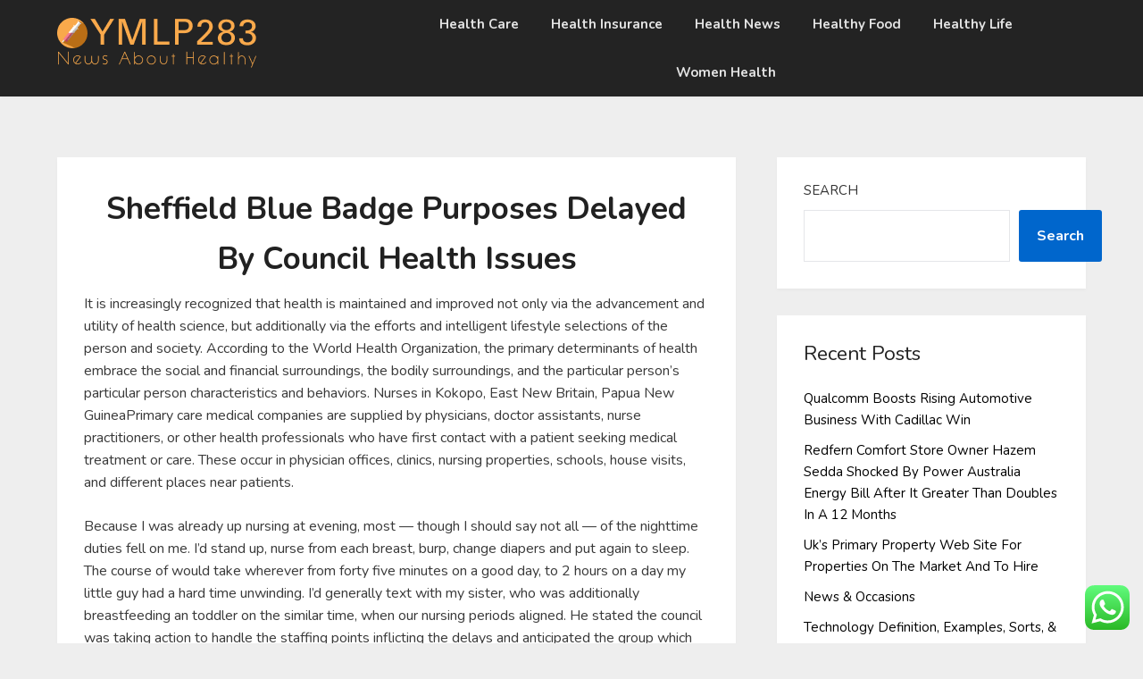

--- FILE ---
content_type: text/html; charset=UTF-8
request_url: https://ymlp283.net/sheffield-blue-badge-purposes-delayed-by-council-health-issues.html
body_size: 17468
content:
<!doctype html>
<html lang="en-US" prefix="og: https://ogp.me/ns#">
<head>
	<meta charset="UTF-8">
	<meta name="viewport" content="width=device-width, initial-scale=1">
	<link rel="profile" href="https://gmpg.org/xfn/11">
	
<!-- Search Engine Optimization by Rank Math PRO - https://rankmath.com/ -->
<title>Sheffield Blue Badge Purposes Delayed By Council Health Issues - Y283</title>
<meta name="description" content="It is increasingly recognized that health is maintained and improved not only via the advancement and utility of health science, but additionally via the"/>
<meta name="robots" content="index, follow, max-snippet:-1, max-video-preview:-1, max-image-preview:large"/>
<link rel="canonical" href="https://ymlp283.net/sheffield-blue-badge-purposes-delayed-by-council-health-issues.html" />
<meta property="og:locale" content="en_US" />
<meta property="og:type" content="article" />
<meta property="og:title" content="Sheffield Blue Badge Purposes Delayed By Council Health Issues - Y283" />
<meta property="og:description" content="It is increasingly recognized that health is maintained and improved not only via the advancement and utility of health science, but additionally via the" />
<meta property="og:url" content="https://ymlp283.net/sheffield-blue-badge-purposes-delayed-by-council-health-issues.html" />
<meta property="og:site_name" content="y283" />
<meta property="article:section" content="News" />
<meta property="og:updated_time" content="2023-08-05T14:47:50+07:00" />
<meta property="article:published_time" content="2023-08-03T12:29:00+07:00" />
<meta property="article:modified_time" content="2023-08-05T14:47:50+07:00" />
<meta name="twitter:card" content="summary_large_image" />
<meta name="twitter:title" content="Sheffield Blue Badge Purposes Delayed By Council Health Issues - Y283" />
<meta name="twitter:description" content="It is increasingly recognized that health is maintained and improved not only via the advancement and utility of health science, but additionally via the" />
<meta name="twitter:label1" content="Written by" />
<meta name="twitter:data1" content="will" />
<meta name="twitter:label2" content="Time to read" />
<meta name="twitter:data2" content="3 minutes" />
<script type="application/ld+json" class="rank-math-schema-pro">{"@context":"https://schema.org","@graph":[{"@type":["Person","Organization"],"@id":"https://ymlp283.net/#person","name":"y283","logo":{"@type":"ImageObject","@id":"https://ymlp283.net/#logo","url":"https://ymlp283.net/wp-content/uploads/2024/06/ymlp283.net-Logo-150x66.png","contentUrl":"https://ymlp283.net/wp-content/uploads/2024/06/ymlp283.net-Logo-150x66.png","caption":"y283","inLanguage":"en-US"},"image":{"@type":"ImageObject","@id":"https://ymlp283.net/#logo","url":"https://ymlp283.net/wp-content/uploads/2024/06/ymlp283.net-Logo-150x66.png","contentUrl":"https://ymlp283.net/wp-content/uploads/2024/06/ymlp283.net-Logo-150x66.png","caption":"y283","inLanguage":"en-US"}},{"@type":"WebSite","@id":"https://ymlp283.net/#website","url":"https://ymlp283.net","name":"y283","publisher":{"@id":"https://ymlp283.net/#person"},"inLanguage":"en-US"},{"@type":"WebPage","@id":"https://ymlp283.net/sheffield-blue-badge-purposes-delayed-by-council-health-issues.html#webpage","url":"https://ymlp283.net/sheffield-blue-badge-purposes-delayed-by-council-health-issues.html","name":"Sheffield Blue Badge Purposes Delayed By Council Health Issues - Y283","datePublished":"2023-08-03T12:29:00+07:00","dateModified":"2023-08-05T14:47:50+07:00","isPartOf":{"@id":"https://ymlp283.net/#website"},"inLanguage":"en-US"},{"@type":"Person","@id":"https://ymlp283.net/author/will","name":"will","url":"https://ymlp283.net/author/will","image":{"@type":"ImageObject","@id":"https://secure.gravatar.com/avatar/878a048e06d6d0503f84665fd4e01679193a59026490fe7af11df282fef1c053?s=96&amp;d=mm&amp;r=g","url":"https://secure.gravatar.com/avatar/878a048e06d6d0503f84665fd4e01679193a59026490fe7af11df282fef1c053?s=96&amp;d=mm&amp;r=g","caption":"will","inLanguage":"en-US"},"sameAs":["https://ymlp283.net/"]},{"@type":"BlogPosting","headline":"Sheffield Blue Badge Purposes Delayed By Council Health Issues - Y283","datePublished":"2023-08-03T12:29:00+07:00","dateModified":"2023-08-05T14:47:50+07:00","articleSection":"News","author":{"@id":"https://ymlp283.net/author/will","name":"will"},"publisher":{"@id":"https://ymlp283.net/#person"},"description":"It is increasingly recognized that health is maintained and improved not only via the advancement and utility of health science, but additionally via the","name":"Sheffield Blue Badge Purposes Delayed By Council Health Issues - Y283","@id":"https://ymlp283.net/sheffield-blue-badge-purposes-delayed-by-council-health-issues.html#richSnippet","isPartOf":{"@id":"https://ymlp283.net/sheffield-blue-badge-purposes-delayed-by-council-health-issues.html#webpage"},"inLanguage":"en-US","mainEntityOfPage":{"@id":"https://ymlp283.net/sheffield-blue-badge-purposes-delayed-by-council-health-issues.html#webpage"}}]}</script>
<!-- /Rank Math WordPress SEO plugin -->

<link rel='dns-prefetch' href='//fonts.googleapis.com' />
<link rel="alternate" type="application/rss+xml" title="Y283 &raquo; Feed" href="https://ymlp283.net/feed" />
<link rel="alternate" title="oEmbed (JSON)" type="application/json+oembed" href="https://ymlp283.net/wp-json/oembed/1.0/embed?url=https%3A%2F%2Fymlp283.net%2Fsheffield-blue-badge-purposes-delayed-by-council-health-issues.html" />
<link rel="alternate" title="oEmbed (XML)" type="text/xml+oembed" href="https://ymlp283.net/wp-json/oembed/1.0/embed?url=https%3A%2F%2Fymlp283.net%2Fsheffield-blue-badge-purposes-delayed-by-council-health-issues.html&#038;format=xml" />
<style id='wp-img-auto-sizes-contain-inline-css' type='text/css'>
img:is([sizes=auto i],[sizes^="auto," i]){contain-intrinsic-size:3000px 1500px}
/*# sourceURL=wp-img-auto-sizes-contain-inline-css */
</style>

<link rel='stylesheet' id='ht_ctc_main_css-css' href='https://ymlp283.net/wp-content/plugins/click-to-chat-for-whatsapp/new/inc/assets/css/main.css?ver=4.36' type='text/css' media='all' />
<style id='wp-emoji-styles-inline-css' type='text/css'>

	img.wp-smiley, img.emoji {
		display: inline !important;
		border: none !important;
		box-shadow: none !important;
		height: 1em !important;
		width: 1em !important;
		margin: 0 0.07em !important;
		vertical-align: -0.1em !important;
		background: none !important;
		padding: 0 !important;
	}
/*# sourceURL=wp-emoji-styles-inline-css */
</style>
<link rel='stylesheet' id='wp-block-library-css' href='https://ymlp283.net/wp-includes/css/dist/block-library/style.min.css?ver=6.9' type='text/css' media='all' />
<style id='wp-block-heading-inline-css' type='text/css'>
h1:where(.wp-block-heading).has-background,h2:where(.wp-block-heading).has-background,h3:where(.wp-block-heading).has-background,h4:where(.wp-block-heading).has-background,h5:where(.wp-block-heading).has-background,h6:where(.wp-block-heading).has-background{padding:1.25em 2.375em}h1.has-text-align-left[style*=writing-mode]:where([style*=vertical-lr]),h1.has-text-align-right[style*=writing-mode]:where([style*=vertical-rl]),h2.has-text-align-left[style*=writing-mode]:where([style*=vertical-lr]),h2.has-text-align-right[style*=writing-mode]:where([style*=vertical-rl]),h3.has-text-align-left[style*=writing-mode]:where([style*=vertical-lr]),h3.has-text-align-right[style*=writing-mode]:where([style*=vertical-rl]),h4.has-text-align-left[style*=writing-mode]:where([style*=vertical-lr]),h4.has-text-align-right[style*=writing-mode]:where([style*=vertical-rl]),h5.has-text-align-left[style*=writing-mode]:where([style*=vertical-lr]),h5.has-text-align-right[style*=writing-mode]:where([style*=vertical-rl]),h6.has-text-align-left[style*=writing-mode]:where([style*=vertical-lr]),h6.has-text-align-right[style*=writing-mode]:where([style*=vertical-rl]){rotate:180deg}
/*# sourceURL=https://ymlp283.net/wp-includes/blocks/heading/style.min.css */
</style>
<style id='wp-block-latest-posts-inline-css' type='text/css'>
.wp-block-latest-posts{box-sizing:border-box}.wp-block-latest-posts.alignleft{margin-right:2em}.wp-block-latest-posts.alignright{margin-left:2em}.wp-block-latest-posts.wp-block-latest-posts__list{list-style:none}.wp-block-latest-posts.wp-block-latest-posts__list li{clear:both;overflow-wrap:break-word}.wp-block-latest-posts.is-grid{display:flex;flex-wrap:wrap}.wp-block-latest-posts.is-grid li{margin:0 1.25em 1.25em 0;width:100%}@media (min-width:600px){.wp-block-latest-posts.columns-2 li{width:calc(50% - .625em)}.wp-block-latest-posts.columns-2 li:nth-child(2n){margin-right:0}.wp-block-latest-posts.columns-3 li{width:calc(33.33333% - .83333em)}.wp-block-latest-posts.columns-3 li:nth-child(3n){margin-right:0}.wp-block-latest-posts.columns-4 li{width:calc(25% - .9375em)}.wp-block-latest-posts.columns-4 li:nth-child(4n){margin-right:0}.wp-block-latest-posts.columns-5 li{width:calc(20% - 1em)}.wp-block-latest-posts.columns-5 li:nth-child(5n){margin-right:0}.wp-block-latest-posts.columns-6 li{width:calc(16.66667% - 1.04167em)}.wp-block-latest-posts.columns-6 li:nth-child(6n){margin-right:0}}:root :where(.wp-block-latest-posts.is-grid){padding:0}:root :where(.wp-block-latest-posts.wp-block-latest-posts__list){padding-left:0}.wp-block-latest-posts__post-author,.wp-block-latest-posts__post-date{display:block;font-size:.8125em}.wp-block-latest-posts__post-excerpt,.wp-block-latest-posts__post-full-content{margin-bottom:1em;margin-top:.5em}.wp-block-latest-posts__featured-image a{display:inline-block}.wp-block-latest-posts__featured-image img{height:auto;max-width:100%;width:auto}.wp-block-latest-posts__featured-image.alignleft{float:left;margin-right:1em}.wp-block-latest-posts__featured-image.alignright{float:right;margin-left:1em}.wp-block-latest-posts__featured-image.aligncenter{margin-bottom:1em;text-align:center}
/*# sourceURL=https://ymlp283.net/wp-includes/blocks/latest-posts/style.min.css */
</style>
<style id='wp-block-search-inline-css' type='text/css'>
.wp-block-search__button{margin-left:10px;word-break:normal}.wp-block-search__button.has-icon{line-height:0}.wp-block-search__button svg{height:1.25em;min-height:24px;min-width:24px;width:1.25em;fill:currentColor;vertical-align:text-bottom}:where(.wp-block-search__button){border:1px solid #ccc;padding:6px 10px}.wp-block-search__inside-wrapper{display:flex;flex:auto;flex-wrap:nowrap;max-width:100%}.wp-block-search__label{width:100%}.wp-block-search.wp-block-search__button-only .wp-block-search__button{box-sizing:border-box;display:flex;flex-shrink:0;justify-content:center;margin-left:0;max-width:100%}.wp-block-search.wp-block-search__button-only .wp-block-search__inside-wrapper{min-width:0!important;transition-property:width}.wp-block-search.wp-block-search__button-only .wp-block-search__input{flex-basis:100%;transition-duration:.3s}.wp-block-search.wp-block-search__button-only.wp-block-search__searchfield-hidden,.wp-block-search.wp-block-search__button-only.wp-block-search__searchfield-hidden .wp-block-search__inside-wrapper{overflow:hidden}.wp-block-search.wp-block-search__button-only.wp-block-search__searchfield-hidden .wp-block-search__input{border-left-width:0!important;border-right-width:0!important;flex-basis:0;flex-grow:0;margin:0;min-width:0!important;padding-left:0!important;padding-right:0!important;width:0!important}:where(.wp-block-search__input){appearance:none;border:1px solid #949494;flex-grow:1;font-family:inherit;font-size:inherit;font-style:inherit;font-weight:inherit;letter-spacing:inherit;line-height:inherit;margin-left:0;margin-right:0;min-width:3rem;padding:8px;text-decoration:unset!important;text-transform:inherit}:where(.wp-block-search__button-inside .wp-block-search__inside-wrapper){background-color:#fff;border:1px solid #949494;box-sizing:border-box;padding:4px}:where(.wp-block-search__button-inside .wp-block-search__inside-wrapper) .wp-block-search__input{border:none;border-radius:0;padding:0 4px}:where(.wp-block-search__button-inside .wp-block-search__inside-wrapper) .wp-block-search__input:focus{outline:none}:where(.wp-block-search__button-inside .wp-block-search__inside-wrapper) :where(.wp-block-search__button){padding:4px 8px}.wp-block-search.aligncenter .wp-block-search__inside-wrapper{margin:auto}.wp-block[data-align=right] .wp-block-search.wp-block-search__button-only .wp-block-search__inside-wrapper{float:right}
/*# sourceURL=https://ymlp283.net/wp-includes/blocks/search/style.min.css */
</style>
<style id='wp-block-tag-cloud-inline-css' type='text/css'>
.wp-block-tag-cloud{box-sizing:border-box}.wp-block-tag-cloud.aligncenter{justify-content:center;text-align:center}.wp-block-tag-cloud a{display:inline-block;margin-right:5px}.wp-block-tag-cloud span{display:inline-block;margin-left:5px;text-decoration:none}:root :where(.wp-block-tag-cloud.is-style-outline){display:flex;flex-wrap:wrap;gap:1ch}:root :where(.wp-block-tag-cloud.is-style-outline a){border:1px solid;font-size:unset!important;margin-right:0;padding:1ch 2ch;text-decoration:none!important}
/*# sourceURL=https://ymlp283.net/wp-includes/blocks/tag-cloud/style.min.css */
</style>
<style id='wp-block-group-inline-css' type='text/css'>
.wp-block-group{box-sizing:border-box}:where(.wp-block-group.wp-block-group-is-layout-constrained){position:relative}
/*# sourceURL=https://ymlp283.net/wp-includes/blocks/group/style.min.css */
</style>
<style id='global-styles-inline-css' type='text/css'>
:root{--wp--preset--aspect-ratio--square: 1;--wp--preset--aspect-ratio--4-3: 4/3;--wp--preset--aspect-ratio--3-4: 3/4;--wp--preset--aspect-ratio--3-2: 3/2;--wp--preset--aspect-ratio--2-3: 2/3;--wp--preset--aspect-ratio--16-9: 16/9;--wp--preset--aspect-ratio--9-16: 9/16;--wp--preset--color--black: #000000;--wp--preset--color--cyan-bluish-gray: #abb8c3;--wp--preset--color--white: #ffffff;--wp--preset--color--pale-pink: #f78da7;--wp--preset--color--vivid-red: #cf2e2e;--wp--preset--color--luminous-vivid-orange: #ff6900;--wp--preset--color--luminous-vivid-amber: #fcb900;--wp--preset--color--light-green-cyan: #7bdcb5;--wp--preset--color--vivid-green-cyan: #00d084;--wp--preset--color--pale-cyan-blue: #8ed1fc;--wp--preset--color--vivid-cyan-blue: #0693e3;--wp--preset--color--vivid-purple: #9b51e0;--wp--preset--gradient--vivid-cyan-blue-to-vivid-purple: linear-gradient(135deg,rgb(6,147,227) 0%,rgb(155,81,224) 100%);--wp--preset--gradient--light-green-cyan-to-vivid-green-cyan: linear-gradient(135deg,rgb(122,220,180) 0%,rgb(0,208,130) 100%);--wp--preset--gradient--luminous-vivid-amber-to-luminous-vivid-orange: linear-gradient(135deg,rgb(252,185,0) 0%,rgb(255,105,0) 100%);--wp--preset--gradient--luminous-vivid-orange-to-vivid-red: linear-gradient(135deg,rgb(255,105,0) 0%,rgb(207,46,46) 100%);--wp--preset--gradient--very-light-gray-to-cyan-bluish-gray: linear-gradient(135deg,rgb(238,238,238) 0%,rgb(169,184,195) 100%);--wp--preset--gradient--cool-to-warm-spectrum: linear-gradient(135deg,rgb(74,234,220) 0%,rgb(151,120,209) 20%,rgb(207,42,186) 40%,rgb(238,44,130) 60%,rgb(251,105,98) 80%,rgb(254,248,76) 100%);--wp--preset--gradient--blush-light-purple: linear-gradient(135deg,rgb(255,206,236) 0%,rgb(152,150,240) 100%);--wp--preset--gradient--blush-bordeaux: linear-gradient(135deg,rgb(254,205,165) 0%,rgb(254,45,45) 50%,rgb(107,0,62) 100%);--wp--preset--gradient--luminous-dusk: linear-gradient(135deg,rgb(255,203,112) 0%,rgb(199,81,192) 50%,rgb(65,88,208) 100%);--wp--preset--gradient--pale-ocean: linear-gradient(135deg,rgb(255,245,203) 0%,rgb(182,227,212) 50%,rgb(51,167,181) 100%);--wp--preset--gradient--electric-grass: linear-gradient(135deg,rgb(202,248,128) 0%,rgb(113,206,126) 100%);--wp--preset--gradient--midnight: linear-gradient(135deg,rgb(2,3,129) 0%,rgb(40,116,252) 100%);--wp--preset--font-size--small: 13px;--wp--preset--font-size--medium: 20px;--wp--preset--font-size--large: 36px;--wp--preset--font-size--x-large: 42px;--wp--preset--spacing--20: 0.44rem;--wp--preset--spacing--30: 0.67rem;--wp--preset--spacing--40: 1rem;--wp--preset--spacing--50: 1.5rem;--wp--preset--spacing--60: 2.25rem;--wp--preset--spacing--70: 3.38rem;--wp--preset--spacing--80: 5.06rem;--wp--preset--shadow--natural: 6px 6px 9px rgba(0, 0, 0, 0.2);--wp--preset--shadow--deep: 12px 12px 50px rgba(0, 0, 0, 0.4);--wp--preset--shadow--sharp: 6px 6px 0px rgba(0, 0, 0, 0.2);--wp--preset--shadow--outlined: 6px 6px 0px -3px rgb(255, 255, 255), 6px 6px rgb(0, 0, 0);--wp--preset--shadow--crisp: 6px 6px 0px rgb(0, 0, 0);}:where(.is-layout-flex){gap: 0.5em;}:where(.is-layout-grid){gap: 0.5em;}body .is-layout-flex{display: flex;}.is-layout-flex{flex-wrap: wrap;align-items: center;}.is-layout-flex > :is(*, div){margin: 0;}body .is-layout-grid{display: grid;}.is-layout-grid > :is(*, div){margin: 0;}:where(.wp-block-columns.is-layout-flex){gap: 2em;}:where(.wp-block-columns.is-layout-grid){gap: 2em;}:where(.wp-block-post-template.is-layout-flex){gap: 1.25em;}:where(.wp-block-post-template.is-layout-grid){gap: 1.25em;}.has-black-color{color: var(--wp--preset--color--black) !important;}.has-cyan-bluish-gray-color{color: var(--wp--preset--color--cyan-bluish-gray) !important;}.has-white-color{color: var(--wp--preset--color--white) !important;}.has-pale-pink-color{color: var(--wp--preset--color--pale-pink) !important;}.has-vivid-red-color{color: var(--wp--preset--color--vivid-red) !important;}.has-luminous-vivid-orange-color{color: var(--wp--preset--color--luminous-vivid-orange) !important;}.has-luminous-vivid-amber-color{color: var(--wp--preset--color--luminous-vivid-amber) !important;}.has-light-green-cyan-color{color: var(--wp--preset--color--light-green-cyan) !important;}.has-vivid-green-cyan-color{color: var(--wp--preset--color--vivid-green-cyan) !important;}.has-pale-cyan-blue-color{color: var(--wp--preset--color--pale-cyan-blue) !important;}.has-vivid-cyan-blue-color{color: var(--wp--preset--color--vivid-cyan-blue) !important;}.has-vivid-purple-color{color: var(--wp--preset--color--vivid-purple) !important;}.has-black-background-color{background-color: var(--wp--preset--color--black) !important;}.has-cyan-bluish-gray-background-color{background-color: var(--wp--preset--color--cyan-bluish-gray) !important;}.has-white-background-color{background-color: var(--wp--preset--color--white) !important;}.has-pale-pink-background-color{background-color: var(--wp--preset--color--pale-pink) !important;}.has-vivid-red-background-color{background-color: var(--wp--preset--color--vivid-red) !important;}.has-luminous-vivid-orange-background-color{background-color: var(--wp--preset--color--luminous-vivid-orange) !important;}.has-luminous-vivid-amber-background-color{background-color: var(--wp--preset--color--luminous-vivid-amber) !important;}.has-light-green-cyan-background-color{background-color: var(--wp--preset--color--light-green-cyan) !important;}.has-vivid-green-cyan-background-color{background-color: var(--wp--preset--color--vivid-green-cyan) !important;}.has-pale-cyan-blue-background-color{background-color: var(--wp--preset--color--pale-cyan-blue) !important;}.has-vivid-cyan-blue-background-color{background-color: var(--wp--preset--color--vivid-cyan-blue) !important;}.has-vivid-purple-background-color{background-color: var(--wp--preset--color--vivid-purple) !important;}.has-black-border-color{border-color: var(--wp--preset--color--black) !important;}.has-cyan-bluish-gray-border-color{border-color: var(--wp--preset--color--cyan-bluish-gray) !important;}.has-white-border-color{border-color: var(--wp--preset--color--white) !important;}.has-pale-pink-border-color{border-color: var(--wp--preset--color--pale-pink) !important;}.has-vivid-red-border-color{border-color: var(--wp--preset--color--vivid-red) !important;}.has-luminous-vivid-orange-border-color{border-color: var(--wp--preset--color--luminous-vivid-orange) !important;}.has-luminous-vivid-amber-border-color{border-color: var(--wp--preset--color--luminous-vivid-amber) !important;}.has-light-green-cyan-border-color{border-color: var(--wp--preset--color--light-green-cyan) !important;}.has-vivid-green-cyan-border-color{border-color: var(--wp--preset--color--vivid-green-cyan) !important;}.has-pale-cyan-blue-border-color{border-color: var(--wp--preset--color--pale-cyan-blue) !important;}.has-vivid-cyan-blue-border-color{border-color: var(--wp--preset--color--vivid-cyan-blue) !important;}.has-vivid-purple-border-color{border-color: var(--wp--preset--color--vivid-purple) !important;}.has-vivid-cyan-blue-to-vivid-purple-gradient-background{background: var(--wp--preset--gradient--vivid-cyan-blue-to-vivid-purple) !important;}.has-light-green-cyan-to-vivid-green-cyan-gradient-background{background: var(--wp--preset--gradient--light-green-cyan-to-vivid-green-cyan) !important;}.has-luminous-vivid-amber-to-luminous-vivid-orange-gradient-background{background: var(--wp--preset--gradient--luminous-vivid-amber-to-luminous-vivid-orange) !important;}.has-luminous-vivid-orange-to-vivid-red-gradient-background{background: var(--wp--preset--gradient--luminous-vivid-orange-to-vivid-red) !important;}.has-very-light-gray-to-cyan-bluish-gray-gradient-background{background: var(--wp--preset--gradient--very-light-gray-to-cyan-bluish-gray) !important;}.has-cool-to-warm-spectrum-gradient-background{background: var(--wp--preset--gradient--cool-to-warm-spectrum) !important;}.has-blush-light-purple-gradient-background{background: var(--wp--preset--gradient--blush-light-purple) !important;}.has-blush-bordeaux-gradient-background{background: var(--wp--preset--gradient--blush-bordeaux) !important;}.has-luminous-dusk-gradient-background{background: var(--wp--preset--gradient--luminous-dusk) !important;}.has-pale-ocean-gradient-background{background: var(--wp--preset--gradient--pale-ocean) !important;}.has-electric-grass-gradient-background{background: var(--wp--preset--gradient--electric-grass) !important;}.has-midnight-gradient-background{background: var(--wp--preset--gradient--midnight) !important;}.has-small-font-size{font-size: var(--wp--preset--font-size--small) !important;}.has-medium-font-size{font-size: var(--wp--preset--font-size--medium) !important;}.has-large-font-size{font-size: var(--wp--preset--font-size--large) !important;}.has-x-large-font-size{font-size: var(--wp--preset--font-size--x-large) !important;}
/*# sourceURL=global-styles-inline-css */
</style>

<style id='classic-theme-styles-inline-css' type='text/css'>
/*! This file is auto-generated */
.wp-block-button__link{color:#fff;background-color:#32373c;border-radius:9999px;box-shadow:none;text-decoration:none;padding:calc(.667em + 2px) calc(1.333em + 2px);font-size:1.125em}.wp-block-file__button{background:#32373c;color:#fff;text-decoration:none}
/*# sourceURL=/wp-includes/css/classic-themes.min.css */
</style>
<link rel='stylesheet' id='the-adventure-journal-parent-style-css' href='https://ymlp283.net/wp-content/themes/marketingly/style.css?ver=6.9' type='text/css' media='all' />
<link rel='stylesheet' id='the-adventure-journal-google-fonts-css' href='//fonts.googleapis.com/css2?family=Nunito%3Awght%40400%3B600%3B700&#038;display=swap&#038;ver=6.9' type='text/css' media='all' />
<link rel='stylesheet' id='font-awesome-css' href='https://ymlp283.net/wp-content/themes/marketingly/css/font-awesome.min.css?ver=6.9' type='text/css' media='all' />
<link rel='stylesheet' id='marketingly-style-css' href='https://ymlp283.net/wp-content/themes/the-adventure-journal/style.css?ver=6.9' type='text/css' media='all' />
<link rel='stylesheet' id='marketingly-google-fonts-css' href='//fonts.googleapis.com/css?family=Lato%3A300%2C400%2C700&#038;ver=6.9' type='text/css' media='all' />
<script type="text/javascript" src="https://ymlp283.net/wp-includes/js/jquery/jquery.min.js?ver=3.7.1" id="jquery-core-js"></script>
<script type="text/javascript" src="https://ymlp283.net/wp-includes/js/jquery/jquery-migrate.min.js?ver=3.4.1" id="jquery-migrate-js"></script>
<link rel="https://api.w.org/" href="https://ymlp283.net/wp-json/" /><link rel="alternate" title="JSON" type="application/json" href="https://ymlp283.net/wp-json/wp/v2/posts/32893" /><link rel="EditURI" type="application/rsd+xml" title="RSD" href="https://ymlp283.net/xmlrpc.php?rsd" />
<meta name="generator" content="WordPress 6.9" />
<link rel='shortlink' href='https://ymlp283.net/?p=32893' />
<link rel='dns-prefetch' href='https://i0.wp.com/'><link rel='preconnect' href='https://i0.wp.com/' crossorigin><link rel='dns-prefetch' href='https://i1.wp.com/'><link rel='preconnect' href='https://i1.wp.com/' crossorigin><link rel='dns-prefetch' href='https://i2.wp.com/'><link rel='preconnect' href='https://i2.wp.com/' crossorigin><link rel='dns-prefetch' href='https://i3.wp.com/'><link rel='preconnect' href='https://i3.wp.com/' crossorigin>
		<style type="text/css">

			.page-numbers li a, .page-numbers.current, span.page-numbers.dots, .main-navigation ul li a:hover { color: ; }
			.comments-area p.form-submit input, a.continuereading, .blogpost-button, .blogposts-list .entry-header h2:after { background: ; }


		</style>
	
		<style type="text/css">
			body, .site, .swidgets-wrap h3, .post-data-text { background: ; }
			.site-title a, .site-description { color: ; }
			.sheader { background-color:  !important; }
			.main-navigation ul li a, .main-navigation ul li .sub-arrow, .super-menu .toggle-mobile-menu,.toggle-mobile-menu:before, .mobile-menu-active .smenu-hide { color: ; }
			#smobile-menu.show .main-navigation ul ul.children.active, #smobile-menu.show .main-navigation ul ul.sub-menu.active, #smobile-menu.show .main-navigation ul li, .smenu-hide.toggle-mobile-menu.menu-toggle, #smobile-menu.show .main-navigation ul li, .primary-menu ul li ul.children li, .primary-menu ul li ul.sub-menu li, .primary-menu .pmenu, .super-menu { border-color: ; border-bottom-color: ; }
			#secondary .widget h3, #secondary .widget h3 a, #secondary .widget h4, #secondary .widget h1, #secondary .widget h2, #secondary .widget h5, #secondary .widget h6, #secondary .widget h4 a { color: ; }
			#secondary .widget a, #secondary a, #secondary .widget li a , #secondary span.sub-arrow{ color: ; }
			#secondary, #secondary .widget, #secondary .widget p, #secondary .widget li, .widget time.rpwe-time.published { color: ; }
			#secondary .swidgets-wrap, #secondary .widget ul li, .featured-sidebar .search-field, #secondary .sidebar-headline-wrapper { border-color: ; }
			.site-info, .footer-column-three input.search-submit, .footer-column-three p, .footer-column-three li, .footer-column-three td, .footer-column-three th, .footer-column-three caption { color: ; }
			.footer-column-three h3, .footer-column-three h4, .footer-column-three h5, .footer-column-three h6, .footer-column-three h1, .footer-column-three h2, .footer-column-three h4, .footer-column-three h3 a { color: ; }
			.footer-column-three a, .footer-column-three li a, .footer-column-three .widget a, .footer-column-three .sub-arrow { color: ; }
			.footer-column-three h3:after { background: ; }
			.site-info, .widget ul li, .footer-column-three input.search-field, .footer-column-three input.search-submit { border-color: ; }
			.site-footer { background-color: ; }
			.content-wrapper h2.entry-title a, .content-wrapper h2.entry-title a:hover, .content-wrapper h2.entry-title a:active, .content-wrapper h2.entry-title a:focus, .archive .page-header h1, .blogposts-list h2 a, .blogposts-list h2 a:hover, .blogposts-list h2 a:active, .search-results h1.page-title { color: ; }
			.blogposts-list .post-data-text, .blogposts-list .post-data-text a, .blogposts-list .content-wrapper .post-data-text *{ color: ; }
			.blogposts-list p { color: ; }
			.page-numbers li a, .blogposts-list .blogpost-button, a.continuereading, .page-numbers.current, span.page-numbers.dots { background: ; }
			.page-numbers li a, .blogposts-list .blogpost-button, span.page-numbers.dots, .page-numbers.current, .page-numbers li a:hover, a.continuereading { color: ; }
			.archive .page-header h1, .search-results h1.page-title, .blogposts-list.fbox, span.page-numbers.dots, .page-numbers li a, .page-numbers.current { border-color: ; }
			.blogposts-list .post-data-divider { background: ; }
			.page .comments-area .comment-author, .page .comments-area .comment-author a, .page .comments-area .comments-title, .page .content-area h1, .page .content-area h2, .page .content-area h3, .page .content-area h4, .page .content-area h5, .page .content-area h6, .page .content-area th, .single  .comments-area .comment-author, .single .comments-area .comment-author a, .single .comments-area .comments-title, .single .content-area h1, .single .content-area h2, .single .content-area h3, .single .content-area h4, .single .content-area h5, .single .content-area h6, .single .content-area th, .search-no-results h1, .error404 h1 { color: ; }
			.single .post-data-text, .page .post-data-text, .page .post-data-text a, .single .post-data-text a, .comments-area .comment-meta .comment-metadata a, .single .post-data-text * { color: ; }
			.page .content-area p, .page article, .page .content-area table, .page .content-area dd, .page .content-area dt, .page .content-area address, .page .content-area .entry-content, .page .content-area li, .page .content-area ol, .single .content-area p, .single article, .single .content-area table, .single .content-area dd, .single .content-area dt, .single .content-area address, .single .entry-content, .single .content-area li, .single .content-area ol, .search-no-results .page-content p { color: ; }
			.single .entry-content a, .page .entry-content a, .comment-content a, .comments-area .reply a, .logged-in-as a, .comments-area .comment-respond a { color: ; }
			.comments-area p.form-submit input { background: ; }
			.error404 .page-content p, .error404 input.search-submit, .search-no-results input.search-submit { color: ; }
			.page .comments-area, .page article.fbox, .page article tr, .page .comments-area ol.comment-list ol.children li, .page .comments-area ol.comment-list .comment, .single .comments-area, .single article.fbox, .single article tr, .comments-area ol.comment-list ol.children li, .comments-area ol.comment-list .comment, .error404 main#main, .error404 .search-form label, .search-no-results .search-form label, .error404 input.search-submit, .search-no-results input.search-submit, .error404 main#main, .search-no-results section.fbox.no-results.not-found{ border-color: ; }
			.single .post-data-divider, .page .post-data-divider { background: ; }
			.single .comments-area p.form-submit input, .page .comments-area p.form-submit input { color: ; }
			.bottom-header-wrapper { padding-top: px; }
			.bottom-header-wrapper { padding-bottom: px; }
			.bottom-header-wrapper { background: ; }
			.bottom-header-wrapper *{ color: ; }
			.header-widget a, .header-widget li a, .header-widget i.fa { color: ; }
			.header-widget, .header-widget p, .header-widget li, .header-widget .textwidget { color: ; }
			.header-widget .widget-title, .header-widget h1, .header-widget h3, .header-widget h2, .header-widget h4, .header-widget h5, .header-widget h6{ color: ; }
			.header-widget.swidgets-wrap, .header-widget ul li, .header-widget .search-field { border-color: ; }
			.bottom-header-title, .bottom-header-paragraph{ color: #ffffff; }
			#secondary .widget-title-lines:after, #secondary .widget-title-lines:before { background: ; }
			.header-widgets-wrapper{ background: ; }
			.top-nav-wrapper, .primary-menu .pmenu, .super-menu, #smobile-menu, .primary-menu ul li ul.children, .primary-menu ul li ul.sub-menu { background-color: ; }
			#secondary .swidgets-wrap{ background: ; }
			#secondary .swidget { border-color: ; }
			.archive article.fbox, .search-results article.fbox, .blog article.fbox { background: ; }
			.comments-area, .single article.fbox, .page article.fbox { background: ; }

			
	</style>
			<style type="text/css">


	.logo-container .logofont {
			color: #blank;
		}

		a.logofont {
		position: absolute;
		clip: rect(1px, 1px, 1px, 1px);
		display:none;
	}
	
		"
				a.logofont{
			position: absolute;
			clip: rect(1px, 1px, 1px, 1px);
			display:none;
		}
				</style>
		<link rel="icon" href="https://ymlp283.net/wp-content/uploads/2024/06/ymlp283.net-Icon.png" sizes="32x32" />
<link rel="icon" href="https://ymlp283.net/wp-content/uploads/2024/06/ymlp283.net-Icon.png" sizes="192x192" />
<link rel="apple-touch-icon" href="https://ymlp283.net/wp-content/uploads/2024/06/ymlp283.net-Icon.png" />
<meta name="msapplication-TileImage" content="https://ymlp283.net/wp-content/uploads/2024/06/ymlp283.net-Icon.png" />
</head>

<body class="wp-singular post-template-default single single-post postid-32893 single-format-standard wp-custom-logo wp-theme-marketingly wp-child-theme-the-adventure-journal masthead-fixed">
		
<a class="skip-link screen-reader-text" href="#content">Skip to content</a>

	<div id="page" class="site">


		

		<!--Nav start-->
		<header id="masthead" class="sheader site-header clearfix">
			<nav id="primary-site-navigation" class="primary-menu main-navigation clearfix">

				<a href="#" id="pull" class="smenu-hide toggle-mobile-menu menu-toggle" aria-controls="secondary-menu" aria-expanded="false">Menu</a>
				<div class="top-nav-wrapper">
					<div class="content-wrap">
						<div class="logo-container"> 

															<a href="https://ymlp283.net/" class="custom-logo-link" rel="home"><img width="225" height="66" src="https://ymlp283.net/wp-content/uploads/2024/06/ymlp283.net-Logo.png" class="custom-logo" alt="Y283" decoding="async" /></a>																	<a class="logofont" href="https://ymlp283.net/" rel="home">Y283</a>
								
							</div>
							<div class="center-main-menu">
								<div class="menu-secondary-menu-container"><ul id="primary-menu" class="pmenu"><li id="menu-item-33342" class="menu-item menu-item-type-taxonomy menu-item-object-category menu-item-33342"><a href="https://ymlp283.net/category/health-care">Health Care</a></li>
<li id="menu-item-33343" class="menu-item menu-item-type-taxonomy menu-item-object-category menu-item-33343"><a href="https://ymlp283.net/category/health-insurance">Health Insurance</a></li>
<li id="menu-item-33344" class="menu-item menu-item-type-taxonomy menu-item-object-category menu-item-33344"><a href="https://ymlp283.net/category/health-news">Health News</a></li>
<li id="menu-item-33345" class="menu-item menu-item-type-taxonomy menu-item-object-category menu-item-33345"><a href="https://ymlp283.net/category/healthy-food">Healthy Food</a></li>
<li id="menu-item-33346" class="menu-item menu-item-type-taxonomy menu-item-object-category menu-item-33346"><a href="https://ymlp283.net/category/healthy-life">Healthy Life</a></li>
<li id="menu-item-33348" class="menu-item menu-item-type-taxonomy menu-item-object-category menu-item-33348"><a href="https://ymlp283.net/category/women-health">Women Health</a></li>
</ul></div>							</div>
						</div>
					</div>
				</nav>

				<div class="super-menu clearfix">
					<div class="super-menu-inner">
						<a href="#" id="pull" class="toggle-mobile-menu menu-toggle" aria-controls="secondary-menu" aria-expanded="false">

															<a href="https://ymlp283.net/" class="custom-logo-link" rel="home"><img width="225" height="66" src="https://ymlp283.net/wp-content/uploads/2024/06/ymlp283.net-Logo.png" class="custom-logo" alt="Y283" decoding="async" /></a>															</a>
						</div>
					</div>
					<div id="mobile-menu-overlay"></div>
				</header>
				<!--Nav end-->


																		

							<div class="content-wrap">

								
									<!-- Upper widgets -->
									<div class="header-widgets-wrapper">
										
										
																			</div>
									<!-- / Upper widgets -->
									
								</div>

																								
							<div id="content" class="site-content clearfix">
								<div class="content-wrap">

	<div id="primary" class="featured-content content-area">
		<main id="main" class="site-main">

		<article id="post-32893" class="posts-entry fbox post-32893 post type-post status-publish format-standard hentry category-news">
	<header class="entry-header">
		<h1 class="entry-title">Sheffield Blue Badge Purposes Delayed By Council Health Issues</h1>
			</header><!-- .entry-header -->

	<div class="entry-content">
		<p>It is increasingly recognized that health is maintained and improved not only via the advancement and utility of health science, but additionally via the efforts and intelligent lifestyle selections of the person and society. According to the World Health Organization, the primary determinants of health embrace the social and financial surroundings, the bodily surroundings, and the particular person&#8217;s particular person characteristics and behaviors. Nurses in Kokopo, East New Britain, Papua New GuineaPrimary care medical companies are supplied by physicians, doctor assistants, nurse practitioners, or other health professionals who have first contact with a patient seeking medical treatment or care. These occur in physician offices, clinics, nursing properties, schools, house visits, and different places near patients.</p>
<p>Because I was already up nursing at evening, most — though I should say not all — of the nighttime duties fell on me. I’d stand up, nurse from each breast, burp, change diapers and put again to sleep. The course of would take wherever from forty five minutes on a good day, to 2 hours on a day my little guy had a hard time unwinding. I’d generally text with my sister, who was additionally breastfeeding an toddler on the similar time, when our nursing periods aligned. He stated the council was taking action to handle the staffing points inflicting the delays and anticipated the group which handled blue badge renewals &#8220;to be running at full capability by the end of the year&#8221;.</p>
<p>Erin went on to say that she was  capable of get breast implants, however wasn&#8217;t granted a hysterectomy regardless of suffering ache that she describes like being burned from the within. &#8216;It&#8217;s not a cure however I would in all probability be 90 per cent pain-free and right <a href="https://upidailyhealth.com" target="_blank" rel="noopener">Health News</a> now I&#8217;m dwelling with about a thousand per cent ache daily,&#8217; she advised Nine Honey final yr. She has had 17 surgical procedures beginning at age 14, due to struggling extreme endometriosis and PCOS.</p>
<h2>We Have Up To Date Our Privateness And Cookies Coverage</h2>
<p>Systematic actions to stop or remedy health problems and promote good health in people are undertaken by health care suppliers. Applications with regard to animal health are coated by the veterinary sciences. The term &#8220;wholesome&#8221; is also extensively used in the context of many types of non-living organizations and their impacts for the good thing about people, such as in the sense of wholesome communities, wholesome cities or wholesome environments. In addition to health care interventions and a person&#8217;s surroundings, a variety of other factors are recognized to influence the health status of people. These are referred to as the &#8220;determinants of health&#8221;, which include the individual&#8217;s background, lifestyle, economic status, social circumstances and spirituality; Studies have proven that prime ranges of stress can have an result on human health.</p>
<h2>Nose-picking Healthcare Staff Extra Likely To Catch Covid, Knowledge Suggests</h2>
<p>These embrace trauma centers, burn therapy facilities, advanced neonatology unit services, organ transplants, high-risk pregnancy, radiation oncology, and so on. Achieving and maintaining health is an ongoing process, shaped by each the evolution of health care data and practices as nicely as personal methods and organized interventions for staying wholesome. Another health issue that causes demise or contributes to other health issues is malnutrition, particularly amongst children.</p>
<p>About 90% of medical visits could be treated by the primary care supplier. These embody therapy of acute and continual sicknesses, preventive care and health education for all ages and each sexes. From historical occasions, Christian emphasis on practical charity gave rise to the event of systematic nursing and hospitals and the Catholic Church at present remains the most important non-government provider of medical providers on the earth. This is intended to make sure that the complete population has access to medical care on the premise of need rather than ability to pay. Delivery could also be via private medical practices or by state-owned hospitals and clinics, or by charities, mostly by a combination of all three.</p>
<h2>Occupational</h2>
<p>PH TECH provides providers to many Coordinated Care Organizations to help manage OHP member information, the  release said. Anxious, lonely and exhausted, I went again to work after a three-month maternity go away. I was not prepared, and yet this was considered a generous depart in a country that doesn&#8217;t assure it. Beyond the physical and logistical challenges of continuous to breastfeed while working — finding a time and a space to pump, carrying pump equipment, storing milk, cleaning up, etc — truly focusing was exhausting. By the time I was done pumping, had a meeting or two and looked at my inbox, it was time to pump once more. I will eternally be grateful to the fellow moms who showed me kindness and grace in those months.</p>

				</div><!-- .entry-content -->
	</article><!-- #post-32893 -->

		</main><!-- #main -->
	</div><!-- #primary -->


<aside id="secondary" class="featured-sidebar widget-area">
	<section id="block-5" class="fbox swidgets-wrap widget widget_block widget_search"><form role="search" method="get" action="https://ymlp283.net/" class="wp-block-search__button-outside wp-block-search__text-button wp-block-search"    ><label class="wp-block-search__label" for="wp-block-search__input-1" >Search</label><div class="wp-block-search__inside-wrapper" ><input class="wp-block-search__input" id="wp-block-search__input-1" placeholder="" value="" type="search" name="s" required /><button aria-label="Search" class="wp-block-search__button wp-element-button" type="submit" >Search</button></div></form></section><section id="block-7" class="fbox swidgets-wrap widget widget_block">
<div class="wp-block-group"><div class="wp-block-group__inner-container is-layout-constrained wp-block-group-is-layout-constrained">
<h2 class="wp-block-heading">Recent Posts</h2>


<ul class="wp-block-latest-posts__list wp-block-latest-posts"><li><a class="wp-block-latest-posts__post-title" href="https://ymlp283.net/qualcomm-boosts-rising-automotive-business-with-cadillac-win.html">Qualcomm Boosts Rising Automotive Business With Cadillac Win</a></li>
<li><a class="wp-block-latest-posts__post-title" href="https://ymlp283.net/redfern-comfort-store-owner-hazem-sedda-shocked-by-power-australia-energy-bill-after-it-greater-than-doubles-in-a-12-months.html">Redfern Comfort Store Owner Hazem Sedda Shocked By Power Australia Energy Bill After It Greater Than Doubles In A 12 Months</a></li>
<li><a class="wp-block-latest-posts__post-title" href="https://ymlp283.net/uks-primary-property-web-site-for-properties-on-the-market-and-to-hire.html">Uk&#8217;s Primary Property Web Site For Properties On The Market And To Hire</a></li>
<li><a class="wp-block-latest-posts__post-title" href="https://ymlp283.net/news-occasions.html">News &#038; Occasions</a></li>
<li><a class="wp-block-latest-posts__post-title" href="https://ymlp283.net/technology-definition-examples-sorts-details.html">Technology Definition, Examples, Sorts, &#038; Details</a></li>
</ul></div></div>
</section><section id="block-8" class="fbox swidgets-wrap widget widget_block">
<div class="wp-block-group"><div class="wp-block-group__inner-container is-layout-constrained wp-block-group-is-layout-constrained">
<h2 class="wp-block-heading">Tags</h2>


<p class="wp-block-tag-cloud"><a href="https://ymlp283.net/tag/administration" class="tag-cloud-link tag-link-267 tag-link-position-1" style="font-size: 8.7777777777778pt;" aria-label="administration (11 items)">administration</a>
<a href="https://ymlp283.net/tag/after" class="tag-cloud-link tag-link-673 tag-link-position-2" style="font-size: 8.7777777777778pt;" aria-label="after (11 items)">after</a>
<a href="https://ymlp283.net/tag/automotive" class="tag-cloud-link tag-link-211 tag-link-position-3" style="font-size: 12.666666666667pt;" aria-label="automotive (29 items)">automotive</a>
<a href="https://ymlp283.net/tag/breaking" class="tag-cloud-link tag-link-137 tag-link-position-4" style="font-size: 13.25pt;" aria-label="breaking (34 items)">breaking</a>
<a href="https://ymlp283.net/tag/business" class="tag-cloud-link tag-link-157 tag-link-position-5" style="font-size: 18.597222222222pt;" aria-label="business (123 items)">business</a>
<a href="https://ymlp283.net/tag/college" class="tag-cloud-link tag-link-73 tag-link-position-6" style="font-size: 11.5pt;" aria-label="college (22 items)">college</a>
<a href="https://ymlp283.net/tag/company" class="tag-cloud-link tag-link-313 tag-link-position-7" style="font-size: 9.4583333333333pt;" aria-label="company (13 items)">company</a>
<a href="https://ymlp283.net/tag/department" class="tag-cloud-link tag-link-94 tag-link-position-8" style="font-size: 16.944444444444pt;" aria-label="department (82 items)">department</a>
<a href="https://ymlp283.net/tag/education" class="tag-cloud-link tag-link-161 tag-link-position-9" style="font-size: 13.055555555556pt;" aria-label="education (32 items)">education</a>
<a href="https://ymlp283.net/tag/enterprise" class="tag-cloud-link tag-link-532 tag-link-position-10" style="font-size: 8.7777777777778pt;" aria-label="enterprise (11 items)">enterprise</a>
<a href="https://ymlp283.net/tag/estate" class="tag-cloud-link tag-link-309 tag-link-position-11" style="font-size: 10.916666666667pt;" aria-label="estate (19 items)">estate</a>
<a href="https://ymlp283.net/tag/faculty" class="tag-cloud-link tag-link-74 tag-link-position-12" style="font-size: 9.9444444444444pt;" aria-label="faculty (15 items)">faculty</a>
<a href="https://ymlp283.net/tag/fashion" class="tag-cloud-link tag-link-221 tag-link-position-13" style="font-size: 13.055555555556pt;" aria-label="fashion (32 items)">fashion</a>
<a href="https://ymlp283.net/tag/florida" class="tag-cloud-link tag-link-95 tag-link-position-14" style="font-size: 8.7777777777778pt;" aria-label="florida (11 items)">florida</a>
<a href="https://ymlp283.net/tag/health" class="tag-cloud-link tag-link-90 tag-link-position-15" style="font-size: 22pt;" aria-label="health (274 items)">health</a>
<a href="https://ymlp283.net/tag/house" class="tag-cloud-link tag-link-305 tag-link-position-16" style="font-size: 11.888888888889pt;" aria-label="house (24 items)">house</a>
<a href="https://ymlp283.net/tag/ideas" class="tag-cloud-link tag-link-163 tag-link-position-17" style="font-size: 8.3888888888889pt;" aria-label="ideas (10 items)">ideas</a>
<a href="https://ymlp283.net/tag/improvement" class="tag-cloud-link tag-link-164 tag-link-position-18" style="font-size: 13.152777777778pt;" aria-label="improvement (33 items)">improvement</a>
<a href="https://ymlp283.net/tag/india" class="tag-cloud-link tag-link-279 tag-link-position-19" style="font-size: 9.4583333333333pt;" aria-label="india (13 items)">india</a>
<a href="https://ymlp283.net/tag/industry" class="tag-cloud-link tag-link-521 tag-link-position-20" style="font-size: 9.75pt;" aria-label="industry (14 items)">industry</a>
<a href="https://ymlp283.net/tag/information" class="tag-cloud-link tag-link-107 tag-link-position-21" style="font-size: 11.305555555556pt;" aria-label="information (21 items)">information</a>
<a href="https://ymlp283.net/tag/insurance" class="tag-cloud-link tag-link-125 tag-link-position-22" style="font-size: 15.291666666667pt;" aria-label="insurance (55 items)">insurance</a>
<a href="https://ymlp283.net/tag/jewellery" class="tag-cloud-link tag-link-1472 tag-link-position-23" style="font-size: 9.9444444444444pt;" aria-label="jewellery (15 items)">jewellery</a>
<a href="https://ymlp283.net/tag/journal" class="tag-cloud-link tag-link-232 tag-link-position-24" style="font-size: 9.9444444444444pt;" aria-label="journal (15 items)">journal</a>
<a href="https://ymlp283.net/tag/latest" class="tag-cloud-link tag-link-651 tag-link-position-25" style="font-size: 11.986111111111pt;" aria-label="latest (25 items)">latest</a>
<a href="https://ymlp283.net/tag/leisure" class="tag-cloud-link tag-link-165 tag-link-position-26" style="font-size: 12.666666666667pt;" aria-label="leisure (29 items)">leisure</a>
<a href="https://ymlp283.net/tag/magazine" class="tag-cloud-link tag-link-180 tag-link-position-27" style="font-size: 13.833333333333pt;" aria-label="magazine (39 items)">magazine</a>
<a href="https://ymlp283.net/tag/market" class="tag-cloud-link tag-link-216 tag-link-position-28" style="font-size: 11.888888888889pt;" aria-label="market (24 items)">market</a>
<a href="https://ymlp283.net/tag/medical" class="tag-cloud-link tag-link-80 tag-link-position-29" style="font-size: 14.027777777778pt;" aria-label="medical (41 items)">medical</a>
<a href="https://ymlp283.net/tag/newest" class="tag-cloud-link tag-link-168 tag-link-position-30" style="font-size: 11.888888888889pt;" aria-label="newest (24 items)">newest</a>
<a href="https://ymlp283.net/tag/official" class="tag-cloud-link tag-link-341 tag-link-position-31" style="font-size: 8.3888888888889pt;" aria-label="official (10 items)">official</a>
<a href="https://ymlp283.net/tag/online" class="tag-cloud-link tag-link-269 tag-link-position-32" style="font-size: 15pt;" aria-label="online (51 items)">online</a>
<a href="https://ymlp283.net/tag/plans" class="tag-cloud-link tag-link-132 tag-link-position-33" style="font-size: 9.4583333333333pt;" aria-label="plans (13 items)">plans</a>
<a href="https://ymlp283.net/tag/providers" class="tag-cloud-link tag-link-173 tag-link-position-34" style="font-size: 8.7777777777778pt;" aria-label="providers (11 items)">providers</a>
<a href="https://ymlp283.net/tag/public" class="tag-cloud-link tag-link-121 tag-link-position-35" style="font-size: 9.75pt;" aria-label="public (14 items)">public</a>
<a href="https://ymlp283.net/tag/school" class="tag-cloud-link tag-link-86 tag-link-position-36" style="font-size: 9.4583333333333pt;" aria-label="school (13 items)">school</a>
<a href="https://ymlp283.net/tag/singapore" class="tag-cloud-link tag-link-287 tag-link-position-37" style="font-size: 8.7777777777778pt;" aria-label="singapore (11 items)">singapore</a>
<a href="https://ymlp283.net/tag/small" class="tag-cloud-link tag-link-245 tag-link-position-38" style="font-size: 10.236111111111pt;" aria-label="small (16 items)">small</a>
<a href="https://ymlp283.net/tag/sports" class="tag-cloud-link tag-link-386 tag-link-position-39" style="font-size: 9.0694444444444pt;" aria-label="sports (12 items)">sports</a>
<a href="https://ymlp283.net/tag/state" class="tag-cloud-link tag-link-174 tag-link-position-40" style="font-size: 10.722222222222pt;" aria-label="state (18 items)">state</a>
<a href="https://ymlp283.net/tag/technology" class="tag-cloud-link tag-link-233 tag-link-position-41" style="font-size: 16.166666666667pt;" aria-label="technology (68 items)">technology</a>
<a href="https://ymlp283.net/tag/travel" class="tag-cloud-link tag-link-166 tag-link-position-42" style="font-size: 13.736111111111pt;" aria-label="travel (38 items)">travel</a>
<a href="https://ymlp283.net/tag/updates" class="tag-cloud-link tag-link-880 tag-link-position-43" style="font-size: 8.7777777777778pt;" aria-label="updates (11 items)">updates</a>
<a href="https://ymlp283.net/tag/welcome" class="tag-cloud-link tag-link-135 tag-link-position-44" style="font-size: 8pt;" aria-label="welcome (9 items)">welcome</a>
<a href="https://ymlp283.net/tag/world" class="tag-cloud-link tag-link-139 tag-link-position-45" style="font-size: 8.3888888888889pt;" aria-label="world (10 items)">world</a></p></div></div>
</section><section id="nav_menu-3" class="fbox swidgets-wrap widget widget_nav_menu"><div class="sidebar-headline-wrapper"><h4 class="widget-title">About Us</h4></div><div class="menu-about-us-container"><ul id="menu-about-us" class="menu"><li id="menu-item-20" class="menu-item menu-item-type-post_type menu-item-object-page menu-item-20"><a href="https://ymlp283.net/sitemap">Sitemap</a></li>
<li id="menu-item-21" class="menu-item menu-item-type-post_type menu-item-object-page menu-item-21"><a href="https://ymlp283.net/disclosure-policy">Disclosure Policy</a></li>
<li id="menu-item-23" class="menu-item menu-item-type-post_type menu-item-object-page menu-item-23"><a href="https://ymlp283.net/contact-us">Contact Us</a></li>
</ul></div></section><section id="execphp-3" class="fbox swidgets-wrap widget widget_execphp"><div class="sidebar-headline-wrapper"><h4 class="widget-title">Partnerlink Backlink</h4></div>			<div class="execphpwidget"></div>
		</section><section id="magenet_widget-2" class="fbox swidgets-wrap widget widget_magenet_widget"><aside class="widget magenet_widget_box"><div class="mads-block"></div></aside></section><section id="block-6" class="fbox swidgets-wrap widget widget_block"><a href="https://id.seedbacklink.com/"><img decoding="async" title="Seedbacklink" src="https://id.seedbacklink.com/wp-content/uploads/2023/08/Badge-Seedbacklink_Artboard-1-copy.png" alt="Seedbacklink" width="100%" height="auto"></a></section><section id="block-9" class="fbox swidgets-wrap widget widget_block"><meta name="bbc4a40a664bc20b70a736215457396a" content=""></section></aside><!-- #secondary -->
<!-- wmm w --></div>
</div><!-- #content -->

<footer id="colophon" class="site-footer clearfix">

	<div class="content-wrap">
					<div class="footer-column-wrapper">
				<div class="footer-column-three footer-column-left">
					<section id="execphp-5" class="fbox widget widget_execphp">			<div class="execphpwidget"> </div>
		</section>				</div>
			
			
			
		</div>

		<div class="site-info">
			&copy;2026 Y283			<!-- Delete below lines to remove copyright from footer -->
			<span class="footer-info-right">
			 | Powered by  <a href="https://superbthemes.com/" rel="nofollow noopener">SuperbThemes!</a>
			</span>
			<!-- Delete above lines to remove copyright from footer -->

		</div><!-- .site-info -->
	</div>



</footer><!-- #colophon -->
</div><!-- #page -->

<div id="smobile-menu" class="mobile-only"></div>
<div id="mobile-menu-overlay"></div>

<script type="text/javascript">
<!--
var _acic={dataProvider:10};(function(){var e=document.createElement("script");e.type="text/javascript";e.async=true;e.src="https://www.acint.net/aci.js";var t=document.getElementsByTagName("script")[0];t.parentNode.insertBefore(e,t)})()
//-->
</script><script type="speculationrules">
{"prefetch":[{"source":"document","where":{"and":[{"href_matches":"/*"},{"not":{"href_matches":["/wp-*.php","/wp-admin/*","/wp-content/uploads/*","/wp-content/*","/wp-content/plugins/*","/wp-content/themes/the-adventure-journal/*","/wp-content/themes/marketingly/*","/*\\?(.+)"]}},{"not":{"selector_matches":"a[rel~=\"nofollow\"]"}},{"not":{"selector_matches":".no-prefetch, .no-prefetch a"}}]},"eagerness":"conservative"}]}
</script>
		<!-- Click to Chat - https://holithemes.com/plugins/click-to-chat/  v4.36 -->
			<style id="ht-ctc-entry-animations">.ht_ctc_entry_animation{animation-duration:0.4s;animation-fill-mode:both;animation-delay:0s;animation-iteration-count:1;}			@keyframes ht_ctc_anim_corner {0% {opacity: 0;transform: scale(0);}100% {opacity: 1;transform: scale(1);}}.ht_ctc_an_entry_corner {animation-name: ht_ctc_anim_corner;animation-timing-function: cubic-bezier(0.25, 1, 0.5, 1);transform-origin: bottom var(--side, right);}
			</style>						<div class="ht-ctc ht-ctc-chat ctc-analytics ctc_wp_desktop style-2  ht_ctc_entry_animation ht_ctc_an_entry_corner " id="ht-ctc-chat"  
				style="display: none;  position: fixed; bottom: 15px; right: 15px;"   >
								<div class="ht_ctc_style ht_ctc_chat_style">
				<div  style="display: flex; justify-content: center; align-items: center;  " class="ctc-analytics ctc_s_2">
	<p class="ctc-analytics ctc_cta ctc_cta_stick ht-ctc-cta  ht-ctc-cta-hover " style="padding: 0px 16px; line-height: 1.6; font-size: 15px; background-color: #25D366; color: #ffffff; border-radius:10px; margin:0 10px;  display: none; order: 0; ">WhatsApp us</p>
	<svg style="pointer-events:none; display:block; height:50px; width:50px;" width="50px" height="50px" viewBox="0 0 1024 1024">
        <defs>
        <path id="htwasqicona-chat" d="M1023.941 765.153c0 5.606-.171 17.766-.508 27.159-.824 22.982-2.646 52.639-5.401 66.151-4.141 20.306-10.392 39.472-18.542 55.425-9.643 18.871-21.943 35.775-36.559 50.364-14.584 14.56-31.472 26.812-50.315 36.416-16.036 8.172-35.322 14.426-55.744 18.549-13.378 2.701-42.812 4.488-65.648 5.3-9.402.336-21.564.505-27.15.505l-504.226-.081c-5.607 0-17.765-.172-27.158-.509-22.983-.824-52.639-2.646-66.152-5.4-20.306-4.142-39.473-10.392-55.425-18.542-18.872-9.644-35.775-21.944-50.364-36.56-14.56-14.584-26.812-31.471-36.415-50.314-8.174-16.037-14.428-35.323-18.551-55.744-2.7-13.378-4.487-42.812-5.3-65.649-.334-9.401-.503-21.563-.503-27.148l.08-504.228c0-5.607.171-17.766.508-27.159.825-22.983 2.646-52.639 5.401-66.151 4.141-20.306 10.391-39.473 18.542-55.426C34.154 93.24 46.455 76.336 61.07 61.747c14.584-14.559 31.472-26.812 50.315-36.416 16.037-8.172 35.324-14.426 55.745-18.549 13.377-2.701 42.812-4.488 65.648-5.3 9.402-.335 21.565-.504 27.149-.504l504.227.081c5.608 0 17.766.171 27.159.508 22.983.825 52.638 2.646 66.152 5.401 20.305 4.141 39.472 10.391 55.425 18.542 18.871 9.643 35.774 21.944 50.363 36.559 14.559 14.584 26.812 31.471 36.415 50.315 8.174 16.037 14.428 35.323 18.551 55.744 2.7 13.378 4.486 42.812 5.3 65.649.335 9.402.504 21.564.504 27.15l-.082 504.226z"/>
        </defs>
        <linearGradient id="htwasqiconb-chat" gradientUnits="userSpaceOnUse" x1="512.001" y1=".978" x2="512.001" y2="1025.023">
            <stop offset="0" stop-color="#61fd7d"/>
            <stop offset="1" stop-color="#2bb826"/>
        </linearGradient>
        <use xlink:href="#htwasqicona-chat" overflow="visible" style="fill: url(#htwasqiconb-chat)" fill="url(#htwasqiconb-chat)"/>
        <g>
            <path style="fill: #FFFFFF;" fill="#FFF" d="M783.302 243.246c-69.329-69.387-161.529-107.619-259.763-107.658-202.402 0-367.133 164.668-367.214 367.072-.026 64.699 16.883 127.854 49.017 183.522l-52.096 190.229 194.665-51.047c53.636 29.244 114.022 44.656 175.482 44.682h.151c202.382 0 367.128-164.688 367.21-367.094.039-98.087-38.121-190.319-107.452-259.706zM523.544 808.047h-.125c-54.767-.021-108.483-14.729-155.344-42.529l-11.146-6.612-115.517 30.293 30.834-112.592-7.259-11.544c-30.552-48.579-46.688-104.729-46.664-162.379.066-168.229 136.985-305.096 305.339-305.096 81.521.031 158.154 31.811 215.779 89.482s89.342 134.332 89.312 215.859c-.066 168.243-136.984 305.118-305.209 305.118zm167.415-228.515c-9.177-4.591-54.286-26.782-62.697-29.843-8.41-3.062-14.526-4.592-20.645 4.592-6.115 9.182-23.699 29.843-29.053 35.964-5.352 6.122-10.704 6.888-19.879 2.296-9.176-4.591-38.74-14.277-73.786-45.526-27.275-24.319-45.691-54.359-51.043-63.543-5.352-9.183-.569-14.146 4.024-18.72 4.127-4.109 9.175-10.713 13.763-16.069 4.587-5.355 6.117-9.183 9.175-15.304 3.059-6.122 1.529-11.479-.765-16.07-2.293-4.591-20.644-49.739-28.29-68.104-7.447-17.886-15.013-15.466-20.645-15.747-5.346-.266-11.469-.322-17.585-.322s-16.057 2.295-24.467 11.478-32.113 31.374-32.113 76.521c0 45.147 32.877 88.764 37.465 94.885 4.588 6.122 64.699 98.771 156.741 138.502 21.892 9.45 38.982 15.094 52.308 19.322 21.98 6.979 41.982 5.995 57.793 3.634 17.628-2.633 54.284-22.189 61.932-43.615 7.646-21.427 7.646-39.791 5.352-43.617-2.294-3.826-8.41-6.122-17.585-10.714z"/>
        </g>
        </svg></div>
				</div>
			</div>
							<span class="ht_ctc_chat_data" data-settings="{&quot;number&quot;:&quot;6289634888810&quot;,&quot;pre_filled&quot;:&quot;&quot;,&quot;dis_m&quot;:&quot;show&quot;,&quot;dis_d&quot;:&quot;show&quot;,&quot;css&quot;:&quot;cursor: pointer; z-index: 99999999;&quot;,&quot;pos_d&quot;:&quot;position: fixed; bottom: 15px; right: 15px;&quot;,&quot;pos_m&quot;:&quot;position: fixed; bottom: 15px; right: 15px;&quot;,&quot;side_d&quot;:&quot;right&quot;,&quot;side_m&quot;:&quot;right&quot;,&quot;schedule&quot;:&quot;no&quot;,&quot;se&quot;:150,&quot;ani&quot;:&quot;no-animation&quot;,&quot;url_target_d&quot;:&quot;_blank&quot;,&quot;ga&quot;:&quot;yes&quot;,&quot;gtm&quot;:&quot;1&quot;,&quot;fb&quot;:&quot;yes&quot;,&quot;webhook_format&quot;:&quot;json&quot;,&quot;g_init&quot;:&quot;default&quot;,&quot;g_an_event_name&quot;:&quot;click to chat&quot;,&quot;gtm_event_name&quot;:&quot;Click to Chat&quot;,&quot;pixel_event_name&quot;:&quot;Click to Chat by HoliThemes&quot;}" data-rest="ef01c37c38"></span>
					<script>
		/(trident|msie)/i.test(navigator.userAgent)&&document.getElementById&&window.addEventListener&&window.addEventListener("hashchange",function(){var t,e=location.hash.substring(1);/^[A-z0-9_-]+$/.test(e)&&(t=document.getElementById(e))&&(/^(?:a|select|input|button|textarea)$/i.test(t.tagName)||(t.tabIndex=-1),t.focus())},!1);
	</script>
	<script type="text/javascript" id="ht_ctc_app_js-js-extra">
/* <![CDATA[ */
var ht_ctc_chat_var = {"number":"6289634888810","pre_filled":"","dis_m":"show","dis_d":"show","css":"cursor: pointer; z-index: 99999999;","pos_d":"position: fixed; bottom: 15px; right: 15px;","pos_m":"position: fixed; bottom: 15px; right: 15px;","side_d":"right","side_m":"right","schedule":"no","se":"150","ani":"no-animation","url_target_d":"_blank","ga":"yes","gtm":"1","fb":"yes","webhook_format":"json","g_init":"default","g_an_event_name":"click to chat","gtm_event_name":"Click to Chat","pixel_event_name":"Click to Chat by HoliThemes"};
var ht_ctc_variables = {"g_an_event_name":"click to chat","gtm_event_name":"Click to Chat","pixel_event_type":"trackCustom","pixel_event_name":"Click to Chat by HoliThemes","g_an_params":["g_an_param_1","g_an_param_2","g_an_param_3"],"g_an_param_1":{"key":"number","value":"{number}"},"g_an_param_2":{"key":"title","value":"{title}"},"g_an_param_3":{"key":"url","value":"{url}"},"pixel_params":["pixel_param_1","pixel_param_2","pixel_param_3","pixel_param_4"],"pixel_param_1":{"key":"Category","value":"Click to Chat for WhatsApp"},"pixel_param_2":{"key":"ID","value":"{number}"},"pixel_param_3":{"key":"Title","value":"{title}"},"pixel_param_4":{"key":"URL","value":"{url}"},"gtm_params":["gtm_param_1","gtm_param_2","gtm_param_3","gtm_param_4","gtm_param_5"],"gtm_param_1":{"key":"type","value":"chat"},"gtm_param_2":{"key":"number","value":"{number}"},"gtm_param_3":{"key":"title","value":"{title}"},"gtm_param_4":{"key":"url","value":"{url}"},"gtm_param_5":{"key":"ref","value":"dataLayer push"}};
//# sourceURL=ht_ctc_app_js-js-extra
/* ]]> */
</script>
<script type="text/javascript" src="https://ymlp283.net/wp-content/plugins/click-to-chat-for-whatsapp/new/inc/assets/js/app.js?ver=4.36" id="ht_ctc_app_js-js" defer="defer" data-wp-strategy="defer"></script>
<script type="text/javascript" src="https://ymlp283.net/wp-content/themes/marketingly/js/navigation.js?ver=20170823" id="marketingly-navigation-js"></script>
<script type="text/javascript" src="https://ymlp283.net/wp-content/themes/marketingly/js/jquery.flexslider.js?ver=20150423" id="marketingly-flexslider-js"></script>
<script type="text/javascript" src="https://ymlp283.net/wp-content/themes/marketingly/js/script.js?ver=20160720" id="marketingly-script-js"></script>
<script type="text/javascript" src="https://ymlp283.net/wp-content/themes/marketingly/js/accessibility.js?ver=20160720" id="marketingly-accessibility-js"></script>
<script id="wp-emoji-settings" type="application/json">
{"baseUrl":"https://s.w.org/images/core/emoji/17.0.2/72x72/","ext":".png","svgUrl":"https://s.w.org/images/core/emoji/17.0.2/svg/","svgExt":".svg","source":{"concatemoji":"https://ymlp283.net/wp-includes/js/wp-emoji-release.min.js?ver=6.9"}}
</script>
<script type="module">
/* <![CDATA[ */
/*! This file is auto-generated */
const a=JSON.parse(document.getElementById("wp-emoji-settings").textContent),o=(window._wpemojiSettings=a,"wpEmojiSettingsSupports"),s=["flag","emoji"];function i(e){try{var t={supportTests:e,timestamp:(new Date).valueOf()};sessionStorage.setItem(o,JSON.stringify(t))}catch(e){}}function c(e,t,n){e.clearRect(0,0,e.canvas.width,e.canvas.height),e.fillText(t,0,0);t=new Uint32Array(e.getImageData(0,0,e.canvas.width,e.canvas.height).data);e.clearRect(0,0,e.canvas.width,e.canvas.height),e.fillText(n,0,0);const a=new Uint32Array(e.getImageData(0,0,e.canvas.width,e.canvas.height).data);return t.every((e,t)=>e===a[t])}function p(e,t){e.clearRect(0,0,e.canvas.width,e.canvas.height),e.fillText(t,0,0);var n=e.getImageData(16,16,1,1);for(let e=0;e<n.data.length;e++)if(0!==n.data[e])return!1;return!0}function u(e,t,n,a){switch(t){case"flag":return n(e,"\ud83c\udff3\ufe0f\u200d\u26a7\ufe0f","\ud83c\udff3\ufe0f\u200b\u26a7\ufe0f")?!1:!n(e,"\ud83c\udde8\ud83c\uddf6","\ud83c\udde8\u200b\ud83c\uddf6")&&!n(e,"\ud83c\udff4\udb40\udc67\udb40\udc62\udb40\udc65\udb40\udc6e\udb40\udc67\udb40\udc7f","\ud83c\udff4\u200b\udb40\udc67\u200b\udb40\udc62\u200b\udb40\udc65\u200b\udb40\udc6e\u200b\udb40\udc67\u200b\udb40\udc7f");case"emoji":return!a(e,"\ud83e\u1fac8")}return!1}function f(e,t,n,a){let r;const o=(r="undefined"!=typeof WorkerGlobalScope&&self instanceof WorkerGlobalScope?new OffscreenCanvas(300,150):document.createElement("canvas")).getContext("2d",{willReadFrequently:!0}),s=(o.textBaseline="top",o.font="600 32px Arial",{});return e.forEach(e=>{s[e]=t(o,e,n,a)}),s}function r(e){var t=document.createElement("script");t.src=e,t.defer=!0,document.head.appendChild(t)}a.supports={everything:!0,everythingExceptFlag:!0},new Promise(t=>{let n=function(){try{var e=JSON.parse(sessionStorage.getItem(o));if("object"==typeof e&&"number"==typeof e.timestamp&&(new Date).valueOf()<e.timestamp+604800&&"object"==typeof e.supportTests)return e.supportTests}catch(e){}return null}();if(!n){if("undefined"!=typeof Worker&&"undefined"!=typeof OffscreenCanvas&&"undefined"!=typeof URL&&URL.createObjectURL&&"undefined"!=typeof Blob)try{var e="postMessage("+f.toString()+"("+[JSON.stringify(s),u.toString(),c.toString(),p.toString()].join(",")+"));",a=new Blob([e],{type:"text/javascript"});const r=new Worker(URL.createObjectURL(a),{name:"wpTestEmojiSupports"});return void(r.onmessage=e=>{i(n=e.data),r.terminate(),t(n)})}catch(e){}i(n=f(s,u,c,p))}t(n)}).then(e=>{for(const n in e)a.supports[n]=e[n],a.supports.everything=a.supports.everything&&a.supports[n],"flag"!==n&&(a.supports.everythingExceptFlag=a.supports.everythingExceptFlag&&a.supports[n]);var t;a.supports.everythingExceptFlag=a.supports.everythingExceptFlag&&!a.supports.flag,a.supports.everything||((t=a.source||{}).concatemoji?r(t.concatemoji):t.wpemoji&&t.twemoji&&(r(t.twemoji),r(t.wpemoji)))});
//# sourceURL=https://ymlp283.net/wp-includes/js/wp-emoji-loader.min.js
/* ]]> */
</script>
<script defer src="https://static.cloudflareinsights.com/beacon.min.js/vcd15cbe7772f49c399c6a5babf22c1241717689176015" integrity="sha512-ZpsOmlRQV6y907TI0dKBHq9Md29nnaEIPlkf84rnaERnq6zvWvPUqr2ft8M1aS28oN72PdrCzSjY4U6VaAw1EQ==" data-cf-beacon='{"version":"2024.11.0","token":"d3d2e9df50954613a85d3b74b3ed0723","r":1,"server_timing":{"name":{"cfCacheStatus":true,"cfEdge":true,"cfExtPri":true,"cfL4":true,"cfOrigin":true,"cfSpeedBrain":true},"location_startswith":null}}' crossorigin="anonymous"></script>
</body>
</html>


<!-- Page cached by LiteSpeed Cache 7.7 on 2026-01-29 09:28:12 -->